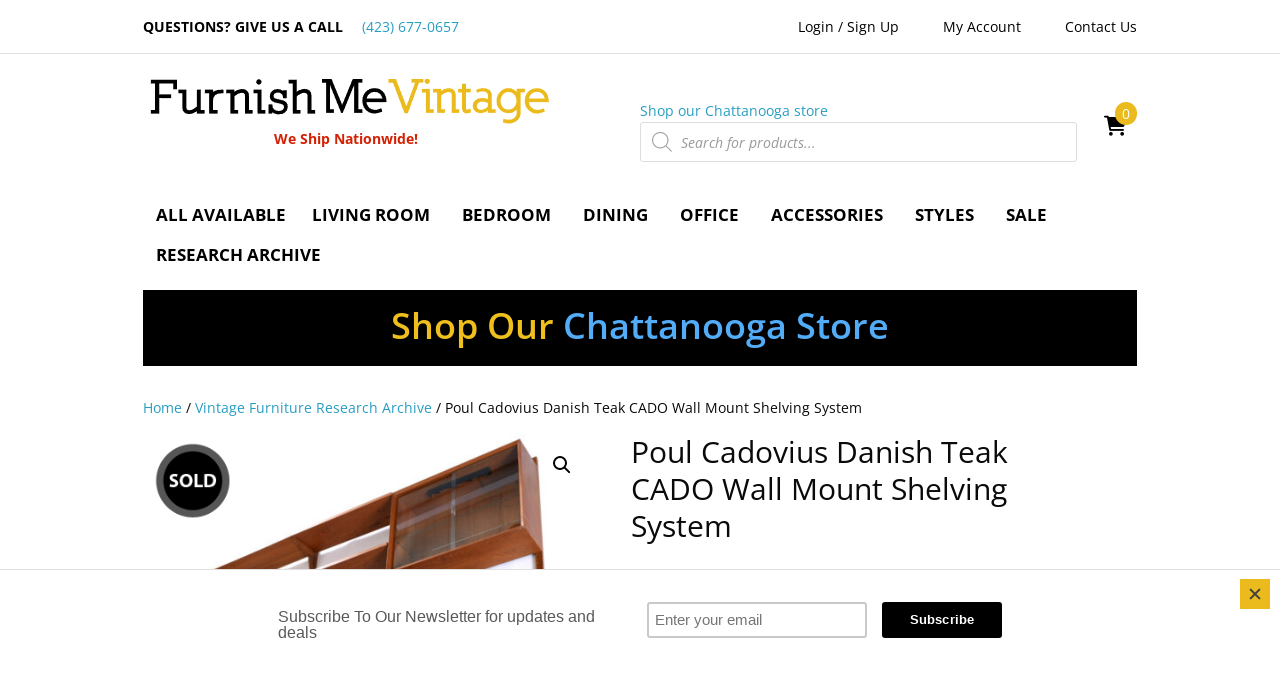

--- FILE ---
content_type: text/css; charset=UTF-8
request_url: https://furnishmevintage.com/wp-content/themes/Divi-Child/css/style.css?425&ver=6.9
body_size: 404
content:
/* Remove underline from links */
#Menu ul.skyway li a, #page-container .et_pb_section a  {
	text-decoration: unset !important;
}
/********************************************
 * HOME
 ********************************************/ 

#et_mobile_nav_menu {
	display: none !important;
}
/* The blue box with text about locations */
#locations-left h1 {
	color: #fff;
	font-size: 58px;
}
#locations-left h1, #locations-left h2 {
	font-weight: 600;
}
.bannertext {
	color: #fff;
}
/* Social boxes */
.top-social {
	color: #fff !important;
	background: #000 !important;
	padding: 25px 0 0 25px;
}
.top-social h3 {
	color: #fff !important;
}
/********************************************
 * CART
 ********************************************/ 
.header_shopping_cart a {
    color: #000;
    padding: 5px 10px !important;
    position: relative;
}
.cart-count {
    position: absolute;
    right: 0px;
    top: -5px;
    background-color: #EBBB1E;
    padding: 0px 7px;
    font-size: 14px;
    color: #fff;
    border-radius: 100px;
}
/********************************************
 * SINGLE PRODUCT
********************************************/ 
.woocommerce-page .et_pb_section .et_pb_row::after {
    content: '';
    display: block;
    clear: both;
    visibility: hidden;
    line-height: 0;
    height: 0;
    width: 0;
}
.woocommerce-page .et_pb_section .et_pb_row .et_pb_column {
    float: left;
    background-size: cover;
    background-position: 50%;
    position: relative;
    z-index: 2;
    min-height: 1px;
}
.woocommerce-page .et_pb_section .et_pb_row .et_pb_column.et-last-child {
    margin-right: 0px !important;
}
@media screen and (max-width: 980px) {
	.woocommerce-page .et_pb_section .et_pb_row {
    	padding: 30px 0;
    }
    .woocommerce-page .et_pb_row_1-4_1-4 > .et_pb_column.et_pb_column_1_4, .woocommerce-page .et_pb_row_1-4_1-4_1-2 > .et_pb_column.et_pb_column_1_4, .woocommerce-page .et_pb_row_4col > .et_pb_column.et_pb_column_1_4 {
    	margin-right: 5.5%;
        margin-bottom: 30px;
        width: 47.25%;
    }
    .woocommerce-page .et_pb_row_1-2_1-4_1-4 .et_pb_column:nth-last-child(-n+2), .woocommerce-page .et_pb_row_1-4_1-4 .et_pb_column:nth-last-child(-n+2), .woocommerce-page .et_pb_row_4col .et_pb_column:nth-last-child(-n+2) {
    	margin-bottom: 0;
    }
    .woocommerce-page .et_pb_row_1-4_1-4 > .et_pb_column.et_pb_column_1_4:nth-child(2n), .woocommerce-page .et_pb_row_1-4_1-4_1-2 > .et_pb_column.et_pb_column_1_4:nth-child(2n), .woocommerce-page .et_pb_row_4col > .et_pb_column.et_pb_column_1_4:nth-child(2n) {
    	margin-right: 0;
    }
    .woocommerce-page .et_pb_row .et_pb_column {
    	width: 100%;
        margin-bottom: 30px;
    }
    .woocommerce-page .et_pb_row .et_pb_column.et-last-child {
    	margin-bottom: 0px !important;
    }
}
@media screen and (max-width: 767px) {
    .woocommerce-page .bottom_area_2 .et_pb_column {
        border-right: none !important;
    }
}
@media screen and (max-width: 479px) {
    .woocommerce-page .et_pb_row .et_pb_column {
    	width: 100% !important;
    }
    .woocommerce-page .et_pb_row .et_pb_column.et_pb_column_1_4, .woocommerce-page .et_pb_row .et_pb_column.et_pb_column_1_5, .woocommerce-page .et_pb_row .et_pb_column.et_pb_column_1_6 {
    	margin: 0 0 30px;
    }
}
/* #MC FOOTER */ 
#mc_embed_signup h2 {
	color: #000 !important;
}
/* First breakpoint */
@media screen and (max-width: 1348px) {
	/* Social boxes */
	.top-social img {
		position: relative;
		top: 7px;
	}
	/*  Vintage Records on Deck section */
	.black-block {
		background: #000;
		padding: 20px;
visibility: hidden;
	}
	.black-block, .bottom_area_1 .black-block h2 a, .bottom_area_1 .black-block a {
		color: #fff;
	}
	.bottom_area_1 .black-block h2 a {
		font-size: 30px;
	}
}
/* Portrait iPad breakpoint */
@media screen and (max-width: 980px) {
	/* The blue box with text about locations */
	#locations-right {
		text-align: center;
	}
}
/* Mobile breakpoint */
@media screen and (max-width: 767px) {
	/* The blue box with text about locations */
	#locations-left h1 {
		font-size: 40px;
	}
}

#content-area {margin-top:30px!important;}

--- FILE ---
content_type: text/css; charset=UTF-8
request_url: https://furnishmevintage.com/wp-content/et-cache/global/et-divi-customizer-global.min.css?ver=1768902635
body_size: 3126
content:
body,.et_pb_column_1_2 .et_quote_content blockquote cite,.et_pb_column_1_2 .et_link_content a.et_link_main_url,.et_pb_column_1_3 .et_quote_content blockquote cite,.et_pb_column_3_8 .et_quote_content blockquote cite,.et_pb_column_1_4 .et_quote_content blockquote cite,.et_pb_blog_grid .et_quote_content blockquote cite,.et_pb_column_1_3 .et_link_content a.et_link_main_url,.et_pb_column_3_8 .et_link_content a.et_link_main_url,.et_pb_column_1_4 .et_link_content a.et_link_main_url,.et_pb_blog_grid .et_link_content a.et_link_main_url,body .et_pb_bg_layout_light .et_pb_post p,body .et_pb_bg_layout_dark .et_pb_post p{font-size:14px}.et_pb_slide_content,.et_pb_best_value{font-size:15px}body{color:#0a0a0a}h1,h2,h3,h4,h5,h6{color:#0a0a0a}.woocommerce #respond input#submit,.woocommerce-page #respond input#submit,.woocommerce #content input.button,.woocommerce-page #content input.button,.woocommerce-message,.woocommerce-error,.woocommerce-info{background:#279ec1!important}#et_search_icon:hover,.mobile_menu_bar:before,.mobile_menu_bar:after,.et_toggle_slide_menu:after,.et-social-icon a:hover,.et_pb_sum,.et_pb_pricing li a,.et_pb_pricing_table_button,.et_overlay:before,.entry-summary p.price ins,.woocommerce div.product span.price,.woocommerce-page div.product span.price,.woocommerce #content div.product span.price,.woocommerce-page #content div.product span.price,.woocommerce div.product p.price,.woocommerce-page div.product p.price,.woocommerce #content div.product p.price,.woocommerce-page #content div.product p.price,.et_pb_member_social_links a:hover,.woocommerce .star-rating span:before,.woocommerce-page .star-rating span:before,.et_pb_widget li a:hover,.et_pb_filterable_portfolio .et_pb_portfolio_filters li a.active,.et_pb_filterable_portfolio .et_pb_portofolio_pagination ul li a.active,.et_pb_gallery .et_pb_gallery_pagination ul li a.active,.wp-pagenavi span.current,.wp-pagenavi a:hover,.nav-single a,.tagged_as a,.posted_in a{color:#279ec1}.et_pb_contact_submit,.et_password_protected_form .et_submit_button,.et_pb_bg_layout_light .et_pb_newsletter_button,.comment-reply-link,.form-submit .et_pb_button,.et_pb_bg_layout_light .et_pb_promo_button,.et_pb_bg_layout_light .et_pb_more_button,.woocommerce a.button.alt,.woocommerce-page a.button.alt,.woocommerce button.button.alt,.woocommerce button.button.alt.disabled,.woocommerce-page button.button.alt,.woocommerce-page button.button.alt.disabled,.woocommerce input.button.alt,.woocommerce-page input.button.alt,.woocommerce #respond input#submit.alt,.woocommerce-page #respond input#submit.alt,.woocommerce #content input.button.alt,.woocommerce-page #content input.button.alt,.woocommerce a.button,.woocommerce-page a.button,.woocommerce button.button,.woocommerce-page button.button,.woocommerce input.button,.woocommerce-page input.button,.et_pb_contact p input[type="checkbox"]:checked+label i:before,.et_pb_bg_layout_light.et_pb_module.et_pb_button{color:#279ec1}.footer-widget h4{color:#279ec1}.et-search-form,.nav li ul,.et_mobile_menu,.footer-widget li:before,.et_pb_pricing li:before,blockquote{border-color:#279ec1}.et_pb_counter_amount,.et_pb_featured_table .et_pb_pricing_heading,.et_quote_content,.et_link_content,.et_audio_content,.et_pb_post_slider.et_pb_bg_layout_dark,.et_slide_in_menu_container,.et_pb_contact p input[type="radio"]:checked+label i:before{background-color:#279ec1}a{color:#279ec1}.et_secondary_nav_enabled #page-container #top-header{background-color:#279ec1!important}#et-secondary-nav li ul{background-color:#279ec1}#top-menu li a{font-size:18px}body.et_vertical_nav .container.et_search_form_container .et-search-form input{font-size:18px!important}#main-footer{background-color:#f7f7f7}#footer-widgets .footer-widget a,#footer-widgets .footer-widget li a,#footer-widgets .footer-widget li a:hover{color:#000000}.footer-widget{color:#000000}#main-footer .footer-widget h4,#main-footer .widget_block h1,#main-footer .widget_block h2,#main-footer .widget_block h3,#main-footer .widget_block h4,#main-footer .widget_block h5,#main-footer .widget_block h6{color:#279ec1}.footer-widget li:before{border-color:#279ec1}.bottom-nav,.bottom-nav a,.bottom-nav li.current-menu-item a{color:#0a0a0a}#et-footer-nav .bottom-nav li.current-menu-item a{color:#0a0a0a}#footer-info,#footer-info a{color:#0a0a0a}#footer-bottom .et-social-icon a{color:#ffffff}.woocommerce a.button.alt,.woocommerce-page a.button.alt,.woocommerce button.button.alt,.woocommerce button.button.alt.disabled,.woocommerce-page button.button.alt,.woocommerce-page button.button.alt.disabled,.woocommerce input.button.alt,.woocommerce-page input.button.alt,.woocommerce #respond input#submit.alt,.woocommerce-page #respond input#submit.alt,.woocommerce #content input.button.alt,.woocommerce-page #content input.button.alt,.woocommerce a.button,.woocommerce-page a.button,.woocommerce button.button,.woocommerce-page button.button,.woocommerce input.button,.woocommerce-page input.button,.woocommerce #respond input#submit,.woocommerce-page #respond input#submit,.woocommerce #content input.button,.woocommerce-page #content input.button,.woocommerce-message a.button.wc-forward,body .et_pb_button{}.woocommerce.et_pb_button_helper_class a.button.alt,.woocommerce-page.et_pb_button_helper_class a.button.alt,.woocommerce.et_pb_button_helper_class button.button.alt,.woocommerce.et_pb_button_helper_class button.button.alt.disabled,.woocommerce-page.et_pb_button_helper_class button.button.alt,.woocommerce-page.et_pb_button_helper_class button.button.alt.disabled,.woocommerce.et_pb_button_helper_class input.button.alt,.woocommerce-page.et_pb_button_helper_class input.button.alt,.woocommerce.et_pb_button_helper_class #respond input#submit.alt,.woocommerce-page.et_pb_button_helper_class #respond input#submit.alt,.woocommerce.et_pb_button_helper_class #content input.button.alt,.woocommerce-page.et_pb_button_helper_class #content input.button.alt,.woocommerce.et_pb_button_helper_class a.button,.woocommerce-page.et_pb_button_helper_class a.button,.woocommerce.et_pb_button_helper_class button.button,.woocommerce-page.et_pb_button_helper_class button.button,.woocommerce.et_pb_button_helper_class input.button,.woocommerce-page.et_pb_button_helper_class input.button,.woocommerce.et_pb_button_helper_class #respond input#submit,.woocommerce-page.et_pb_button_helper_class #respond input#submit,.woocommerce.et_pb_button_helper_class #content input.button,.woocommerce-page.et_pb_button_helper_class #content input.button,body.et_pb_button_helper_class .et_pb_button,body.et_pb_button_helper_class .et_pb_module.et_pb_button{color:#0a0a0a}body .et_pb_bg_layout_light.et_pb_button:hover,body .et_pb_bg_layout_light .et_pb_button:hover,body .et_pb_button:hover{color:#0a0a0a!important}.woocommerce a.button.alt:hover,.woocommerce-page a.button.alt:hover,.woocommerce button.button.alt:hover,.woocommerce button.button.alt.disabled:hover,.woocommerce-page button.button.alt:hover,.woocommerce-page button.button.alt.disabled:hover,.woocommerce input.button.alt:hover,.woocommerce-page input.button.alt:hover,.woocommerce #respond input#submit.alt:hover,.woocommerce-page #respond input#submit.alt:hover,.woocommerce #content input.button.alt:hover,.woocommerce-page #content input.button.alt:hover,.woocommerce a.button:hover,.woocommerce-page a.button:hover,.woocommerce button.button:hover,.woocommerce-page button.button:hover,.woocommerce input.button:hover,.woocommerce-page input.button:hover,.woocommerce #respond input#submit:hover,.woocommerce-page #respond input#submit:hover,.woocommerce #content input.button:hover,.woocommerce-page #content input.button:hover{color:#0a0a0a!important}@media only screen and (min-width:981px){#logo{max-height:100%}.et_pb_svg_logo #logo{height:100%}.et_fixed_nav #page-container .et-fixed-header#top-header{background-color:#279ec1!important}.et_fixed_nav #page-container .et-fixed-header#top-header #et-secondary-nav li ul{background-color:#279ec1}.et-fixed-header #top-menu li a{font-size:14px}}@media only screen and (min-width:1350px){.et_pb_row{padding:27px 0}.et_pb_section{padding:54px 0}.single.et_pb_pagebuilder_layout.et_full_width_page .et_post_meta_wrapper{padding-top:81px}.et_pb_fullwidth_section{padding:0}}h1,h1.et_pb_contact_main_title,.et_pb_title_container h1{font-size:34px}h2,.product .related h2,.et_pb_column_1_2 .et_quote_content blockquote p{font-size:29px}h3{font-size:24px}h4,.et_pb_circle_counter h3,.et_pb_number_counter h3,.et_pb_column_1_3 .et_pb_post h2,.et_pb_column_1_4 .et_pb_post h2,.et_pb_blog_grid h2,.et_pb_column_1_3 .et_quote_content blockquote p,.et_pb_column_3_8 .et_quote_content blockquote p,.et_pb_column_1_4 .et_quote_content blockquote p,.et_pb_blog_grid .et_quote_content blockquote p,.et_pb_column_1_3 .et_link_content h2,.et_pb_column_3_8 .et_link_content h2,.et_pb_column_1_4 .et_link_content h2,.et_pb_blog_grid .et_link_content h2,.et_pb_column_1_3 .et_audio_content h2,.et_pb_column_3_8 .et_audio_content h2,.et_pb_column_1_4 .et_audio_content h2,.et_pb_blog_grid .et_audio_content h2,.et_pb_column_3_8 .et_pb_audio_module_content h2,.et_pb_column_1_3 .et_pb_audio_module_content h2,.et_pb_gallery_grid .et_pb_gallery_item h3,.et_pb_portfolio_grid .et_pb_portfolio_item h2,.et_pb_filterable_portfolio_grid .et_pb_portfolio_item h2{font-size:20px}h5{font-size:18px}h6{font-size:15px}.et_pb_slide_description .et_pb_slide_title{font-size:52px}.woocommerce ul.products li.product h3,.woocommerce-page ul.products li.product h3,.et_pb_gallery_grid .et_pb_gallery_item h3,.et_pb_portfolio_grid .et_pb_portfolio_item h2,.et_pb_filterable_portfolio_grid .et_pb_portfolio_item h2,.et_pb_column_1_4 .et_pb_audio_module_content h2{font-size:18px}.free-shipping-product p:nth-child(1){font-weight:600;padding-bottom:0px;line-height:18px;display:none}.free-shipping-product p:nth-child(2){color:#666666;padding-bottom:12px}.aws-container .aws-search-form .aws-main-filter{padding:0}.aws-search-button{height:40px}.et_pb_section{padding:0}.category-seo{clear:both;margin-bottom:30px}.free-shipping-banner{background-color:#bf0202;padding:12px 0 10px 0;text-align:center;margin-top:25px}.free-shipping-banner h3{font-weight:600;color:#fff;font-size:28px}.fs-banner-minor{color:#000;font-size:26px}#mc_embed_signup form{text-align:right!important}.right{text-align:right!important}@media only screen and (min-width:1350px){.et_pb_row{padding:10px 0}.woocommerce .woocommerce-breadcrumb{margin:15px 0 0 1em}.woocommerce-products-header{margin:15px}.woocommerce div.product{margin-top:25px}#top_bar_left{font-size:x-large}.header_right{padding-top:6px}#header-locations{margin-bottom:6px}#header-locations a{font-weight:600}.et_pb_widget a{color:#000}.shipping-promo{font-weight:600;font-size:medium;margin-bottom:16px}.red{font-size:larger;color:#cc0000}.fine-print{font-size:smaller;color:#666;font-weight:normal}.product-location{margin-bottom:12px;border-bottom:1px solid #ccc;padding:12px 0}.product-location h4{font-size:200;line-height:1em;padding-bottom:4px}.product-location h4 a{color:#279ec1;font-weight:600}.product-location a{font-weight:600}.posted_in,.tagged_as{font-size:smaller}.entry-summary p.price span{color:#279ec1}.jbtn{padding:12px;background-color:#000;color:#fff;font-weight:600;display:block;width:250px;font-size:large}.cattop{background-color:#279ec1;color:#fff;font-size:large;padding:22px}.cattop a{color:#fff}.cattop h1{font-size:46px;color:#fff;font-weight:600}.subhead{color:#000;font-size:22px;font-weight:600;padding-bottom:0;margin-bottom:15px}#locations-left{float:left;width:45%}#locations-left a{padding:10px;background-color:#EBBB1E;color:#000;font-weight:600;margin:0 10px 12px 0}#locations-right{float:right;width:50%;text-align:center}.bannertext{font-size:large;color:#ffffff;margin-top:12px;line-height:1.5em;padding-bottom:5px}#locations-left h1{font-size:58px;color:#fff;font-weight:600;padding-bottom:4px}#locations-left h2{font-size:28px;color:#000;font-weight:600;line-height:1em}.locations-stores{float:left;margin-right:35px}.clear{clear:both}#locations-shipping{clear:both;font-size:22px;font-weight:600;font-style:italic;color:#fff;padding:6px 70px 0 0}.logo_text{color:#d42103!important;font-size:16px}#social-row{clear:both}@media screen and (max-width:768px){.top-social{background-color:#000}.tn-message{text-align:center}#locations-left,.top-social{width:100%;display:block;text-align:left}#locations-right,.locations-stores{margin:20px 0 0 0;display:block;text-align:center;width:100%}#locations-shipping{margin:0;display:block;text-align:center;width:100%;padding-right:0}.black-block{width:100%}.black-block p,#et-top-navigation,.header_right{width:100%!important}.header_right{width:100%}.header_shopping_cart{padding-top:0px}.black-block{background:url('/wp-content/uploads/2020/05/spr-logo.gif') bottom right no-repeat #000;padding-bottom:50px}.header_shopping_cart{padding-top:60px}#top-notice{background-color:#000;color:#fff;font-size:large}#blkbnr-left{float:none;margin-left:19%;max-height:122px}#blkbnr-right{float:none;margin:0!important;background-color:#000;padding:12px}.tn-message{line-height:30px!important}#blkbnr-right img{margin-top:12px}.cattop h1{font-size:34px;color:#fff;font-weight:600}.playbtn{margin-left:35%}.cattop{padding:16px}.jbtn{width:140px}}#footer-social{width:100%}#footer-social li{float:left;margin-right:12px}.top-social{float:left;background-color:#000;padding:25px 0 0 25px;color:#fff;width:49.5%}.social-margin{float:left;width:1%}.social-text{float:left;width:60%}.top-social h3{color:#fff}.top-social img{float:left}.black-block p{width:40%}.black-block{width:100%;color:#fff;padding:30px;background:url(/wp-content/uploads/2020/05/st-pete-records-record-store.jpg) bottom right no-repeat #000}.black-block h2,.black-block h2 a{color:#fff;font-size:XX-large;line-height:1em}.black-block-link{font-size:16px;line-height:18px}.black-block a,.black-block a:hover,.black-block a:active{color:#fff!important}.fwidget,.et_pb_widget,.widget_text{text-align:left;display:block;width:100%}#mc_embed_signup form{text-align:left!important;padding:0!important}#mc_embed_signup h2{margin:0!important}#mc_embed_signup,.mc-field-group{background:transparent!important;margin:0!important;padding:0!important}#mce-EMAIL{width:100%}.copyright{margin-top:15px}#top-notice a{color:#fff;float:left}.tn-message{line-height:65px}#blkbnr-left{float:left;max-width:179px}#blkbnr-right{float:left;margin:36px 0 0 20px}#blkbnr-right img{margin-left:12px}}#top-notice-new .tn-highlight{color:#EBBB1E}#top-notice-new{background:#000;color:#fff;font-size:24px;line-height:0;margin-top:24px;display:flex;align-items:center}#top-notice-new a{color:#fff;font-size:1.5vw;line-height:1.3vw}#top-notice-new>div:nth-child(1){margin-top:-24px}.tn-message{display:flex;align-items:center;margin-top:12px}.playbtn,.tn-message{margin-left:15px}@media screen and (min-width:1400px){#top-notice-new a{font-size:26px;line-height:0}}@media screen and (max-width:980px){#top-notice-new{margin-top:40px;padding:10px}#top-notice-new a{font-size:20px;line-height:28px}#top-notice-new>div:nth-child(1)>a:nth-child(1)>img:nth-child(1){display:none}.playbtn>img:nth-child(1){display:block;margin:auto;padding-top:15px}.tn-message{display:block;text-align:center}.playbtn,.tn-message{margin:0}}@media screen and (max-width:767px){.bottom_area_1 .container,.bottom_area_2 .container,.bottom_area_3 .container{width:100%}#main-footer .container{width:90%}#text-10 .et_pb_row{padding-left:0!important;padding-right:0!important}.bottom_area_1 #text-10 .et_pb_text_inner{padding-left:10px!important;padding-right:10px!important}.et_header_style_left #logo{min-width:62%!important;display:block;margin:auto;order:2}.header_right{width:100%!important;position:static;padding-top:0}.mega-menu-toggle{position:absolute;top:80px;right:0}.logo_container>a:nth-child(2){display:flex;flex-direction:column}.logo_container{padding-top:0!important}.logo_text{margin-bottom:20px}.header_shopping_cart{position:absolute;top:50px;left:0}#header-locations{text-align:center;padding-bottom:20px}.header_search_bar{margin-right:0!important}.et_pb_widget{float:none!important}#mc_embed_signup form,#mc_embed_signup .indicates-required{text-align:center!important}#footer-social{display:flex;justify-content:space-between}#text-13{text-align:center!important}#text-13 h3{margin-bottom:15px}#text-13 img{display:block;margin:auto}.copyright{margin-top:30px}#footer-widgets{padding-bottom:0!important}.home .bottom_area_2 .et_pb_column{border-right:none!important}}.entry-content{margin:20px 0}.logo_text{color:#d42103!important}div.alg-wc-price-offerings-modal-content{border:1px solid #000}#alg-wc-price-offerings-form-header{padding:20px 0px 8px 10px}#alg-wc-price-offerings-form{margin-left:10px}#alg-wc-price-offerings-form-header h3{font-weight:600;font-size:26px}#alg-wc-price-offerings-price{width:30%;height:45px;border:1px solid #ccc;padding:5px;color:#666666;font-size:14px}#alg-wc-price-offerings-price-label{font-size:20px;font-weight:600}#alg-wc-price-offerings-customer-email,#alg-wc-price-offerings-customer-name{width:50%;height:35px;border:1px solid #ccc;padding:5px;color:#666666;font-size:14px}#alg-wc-price-offerings-message{width:100%;height:80px;border:1px solid #ccc}#alg-wc-price-offerings-form label{font-size:16px;color:#000}#alg-wc-price-offerings-submit{background-color:#000;border:1px solid #000;color:#fff;font-size:16px;font-weight:600;padding:12px 20px;cursor:pointer}p.alg-wc-price-offerings-customer-copy-wrapper{margin-bottom:20px}p.alg-wc-price-offerings-message-wrapper label{color:#FF0000!important}@media only screen and (max-width:600px){div.alg-wc-price-offerings-modal-content{width:90%}}.entry-summary p.price{margin-top:10px}.entry-summary p.price span{font-size:34px!important}.woocommerce-page div.product form.cart{margin:20px 0px 0px 0px!important}.summary.entry-summary h1{line-height:1.25em;font-size:30px}.ruletblrowss input{border:1px solid #ccc!important;height:3em!important;padding-left:6px!important;margin-bottom:8px!important}div.modal-header{background-color:#279ec1!important}div.modal-header label.close{padding-top:20px!important}h2.modal-title{font-family:Arial,Helvetica,sans-serif!important;font-weight:300!important;padding:20px 0 20px 20px!important}.ruletblrowss #uprice{width:45%!Important}.ruletblrowss #txtarea{height:5em!important}.ruletblrowss strong{font-size:1.5em!important;font-weight:200!important}#make_an_offer{width:50%!important;padding-left:0!important;background-color:#666!important;border-color:#666!important;margin-top:18px!important}#view_offer{display:none!important}#main-footer{background-color:#F5F5F5;color:#000}#mc_embed_signup #mc-embedded-subscribe-form input.mce_inline_error{border:2px solid #666!important}#mc_embed_signup #mc-embedded-subscribe-form div.mce_inline_error{background-color:transparent!important}